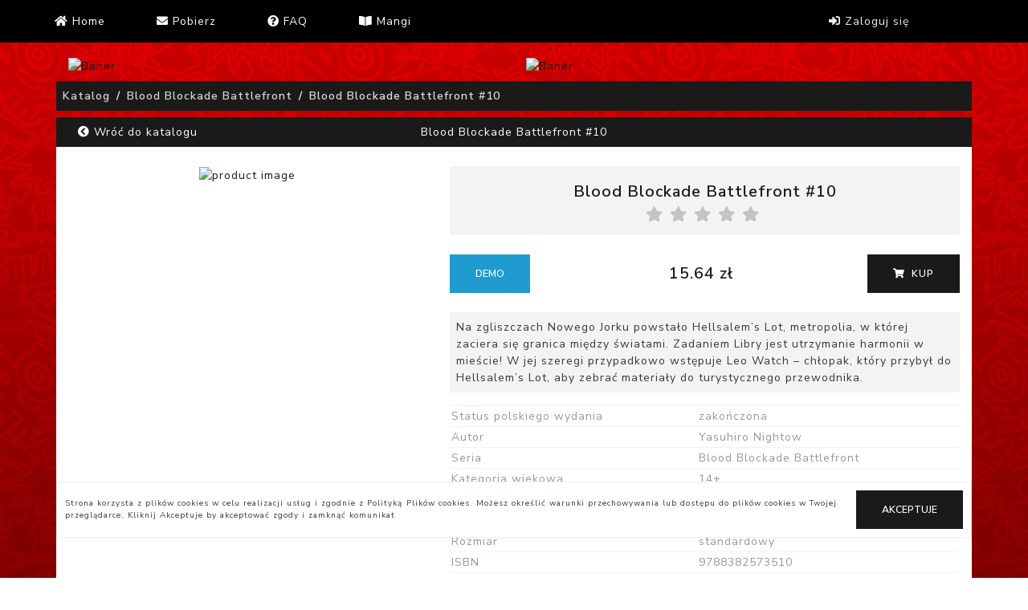

--- FILE ---
content_type: text/html; charset=UTF-8
request_url: https://reader.yatta.pl/manga/256982-blood-blockade-battlefront-10
body_size: 7361
content:
<!DOCTYPE html>
<html>
<head>

	<link rel="apple-touch-icon" sizes="57x57" href="/img/icons/apple-icon-57x57.png">
    <link rel="apple-touch-icon" sizes="60x60" href="/img/icons/apple-icon-60x60.png">
    <link rel="apple-touch-icon" sizes="72x72" href="/img/icons/apple-icon-72x72.png">
    <link rel="apple-touch-icon" sizes="76x76" href="/img/icons/apple-icon-76x76.png">
    <link rel="apple-touch-icon" sizes="114x114" href="/img/icons/apple-icon-114x114.png">
    <link rel="apple-touch-icon" sizes="120x120" href="/img/icons/apple-icon-120x120.png">
    <link rel="apple-touch-icon" sizes="144x144" href="/img/icons/apple-icon-144x144.png">
    <link rel="apple-touch-icon" sizes="152x152" href="/img/icons/apple-icon-152x152.png">
    <link rel="apple-touch-icon" sizes="180x180" href="/img/icons/apple-icon-180x180.png">
    <link rel="icon" type="image/png" sizes="192x192"  href="/img/icons/android-icon-192x192.png">
    <link rel="icon" type="image/png" sizes="32x32" href="/img/icons/favicon-32x32.png">
    <link rel="icon" type="image/png" sizes="96x96" href="/img/icons/favicon-96x96.png">
    <link rel="icon" type="image/png" sizes="16x16" href="/img/icons/favicon-16x16.png">
    <link rel="manifest" href="/img/icons/manifest.json">

	
    <meta name="msapplication-TileColor" content="#ffffff">
    <meta name="msapplication-TileImage" content="/img/icons/ms-icon-144x144.png">
	<meta name="theme-color" content="#ffffff">
	
		<meta name="keywords" content="Manga cyfrowa Blood Blockade Battlefront #10,Status polskiego wydania zakończona,Tagi tajemnica,Autor Yasuhiro Nightow,Seria Blood Blockade Battlefront,Kategoria wiekowa 14+,Format B6,Tytuł oryginalny Kekkai Sensen,Rozmiar standardowy,Tagi wampiry,Tagi posiada anime,Tagi dorośli bohaterowie,9788382573510,Wydawca Studio JG,Liczba tomów w Polsce 10.">
	
		<meta name="description" content="YattaReader - czytaj mangi online na komputerze, komórce lub tablecie!">
		
	<meta name="viewport" content="width=device-width, initial-scale=1">
	<title>e-manga Blood Blockade Battlefront #10 - YattaReader</title>
	<link rel="stylesheet" type="text/css" href="/site2/css/bootstrap.min.css">
	<link rel="stylesheet" type="text/css" href="/site2/css/style.css?time=1768499527">
	<script type="text/javascript" src="/site2/js/jquery-3.3.1.min.js"></script>
    <script src="https://cdnjs.cloudflare.com/ajax/libs/jqueryui/1.12.1/jquery-ui.js"></script>
    <script src="https://cdnjs.cloudflare.com/ajax/libs/popper.js/1.12.9/umd/popper.min.js"
            integrity="sha384-ApNbgh9B+Y1QKtv3Rn7W3mgPxhU9K/ScQsAP7hUibX39j7fakFPskvXusvfa0b4Q"
            crossorigin="anonymous"></script>
	<script type="text/javascript" src="/site2/js/bootstrap.js"></script>
	<script type="text/javascript" src="/site2/js/reader.js?time=1768499527"></script>
	<link rel="stylesheet" href="https://use.fontawesome.com/releases/v5.8.2/css/all.css" integrity="sha384-oS3vJWv+0UjzBfQzYUhtDYW+Pj2yciDJxpsK1OYPAYjqT085Qq/1cq5FLXAZQ7Ay" crossorigin="anonymous">
	<script async src="https://www.googletagmanager.com/gtag/js?id=G-13B3K84JVQ"></script>
	<script>
	  window.dataLayer = window.dataLayer || [];
	  function gtag(){dataLayer.push(arguments);}
	  gtag('js', new Date());

	  gtag('config', 'G-13B3K84JVQ');
	</script>
</head>
<body>
<script>
$(document).ready(function(){
	app.stanPortfela = 0.00});
</script>
	<div class="alert_div">
	<div class="container py-4">
		<div class="row py-4">
			<div class="col alert_div_inside d-flex w-100 height-100 justify-content-center py-4">

			</div>
		</div>	
	</div>

	</div>
	<div class="overlay"></div>
	<header>
			
		<style>
			.navbar-brand img{
				max-height:30px;
			}
			.new_logo{
				position:absolute;
				transform:translateX(-27px) translateY(-15px) scale(0.9)
			}
			.navbar-brand img{
				transform:scale(1.7) translateX(-10px);
			}

			@media(min-width:1092px){
				.top_menu_links{
					transform: translateX(-33px);
				}
			}
		</style>
			<div class="container-fluid px-0">
				<div class="row w-100 row_top mx-0">
					<div class="col bg-nav py-2 nav_top ">
						<div class="container nav_top_main ">
							<div class="row no-gutters">
								<div class="col-12">
									<div class="row justify-content-around">
										<div class="nav-item navbar-brand d-block d-lg-none">
											<a href="//reader.yatta.pl"><img src="/site2/img/logo_reader.png" alt="" class="img-fluid"></a>
											<span class="pl-2">YattaReader</span>
											
										</div>
										<a id="burger" class=" burger-col col-4 d-flex justify-content-end">
											<div class="hamburger">
												<div class="hamburger-inside"></div>
											</div>
										</a>
									</div>
								</div>
								
								
								<!-- <div class="row"> -->
																		<div class="col-12 col-md-7">
										<ul class="nav col-12 d-flex justify-content-start top_menu_links">
											<li class="nav-item">
												<a class="nav-link" href="//reader.yatta.pl"><i class="fas fa-home"></i> Home</a>
											</li>
											<li class="nav-item">
												<a class="nav-link " href="/#download"> <i class="fas fa-envelope"></i> Pobierz</a>
											</li>

											<li class="nav-item">
												<a class="nav-link " href="/faq"> <i class="fas fa-question-circle"></i> FAQ</a>
											</li>		
											<li class="nav-item">
												<a class="nav-link " href="/list"> <i class="fas fa-book-open"></i> Mangi</a>
											</li>	
										</ul>
									</div>
									<div class="col-12 col-md">
										<ul class="nav col-12 d-flex justify-content-end">
																							<li class="nav-item dropdown show" >
													<a class="nav-link " data-toggle="dropdown"> <i class="fas fa-sign-in-alt"></i> Zaloguj się </a>
													<div class="dropdown-menu text-dark">
														<a class="dropdown-item" href="/register">Rejestracja</a>
														<a class="dropdown-item" href="/login">Logowanie</a>
													</div>									
												</li>	
												<!-- <li class="nav-item">
													<a class="nav-link " href="/login"> <i class="fas fa-sign-in-alt"></i> Logowanie</a>
												</li>
												<li class="nav-item">
													<a class="nav-link " href="/register"> <i class="fas fa-plus-circle"></i> Rejestracja</a>
												</li>			 -->
																					</ul>
									</div>
								<!-- </div>							 -->
							</div>
								
								
							
							

						</div>
					</div>
				</div>
			</div>
					
	</header>
	<!-- <iframe src="https://yatta.pl" frameborder="0" height="100px" width="100px"></iframe> -->
	
	<main>

		

<script>
function openAppAndroid(url) {
    url = url.replace('https://', '');
    var appWindow = window.open('yattareader://' + url);
    setTimeout( function () {
        if (!appWindow) {
            appWindow.location = "https://reader.yatta.pl/"; //todo tutaj link do play store
        }
    },1000);
}
function openAppIOS(url){
    url = url.replace('https://', '');
    window.open("/ajax/openapp.html?url="+encodeURIComponent(url), "_blank");
}

function Read_Digital(url){
    var isMobile = 0;
    var isAndroid = 0;
    var isiOS = 0;

    isMobile = false;

    var webglUrl = url.split("/?")[1];
    webglUrl = "https://reader.yatta.pl/read?" + webglUrl;

    if (!isMobile){
        window.open(webglUrl);
    } else {
        if (isAndroid){
            openAppAndroid(url);
        } else if (isiOS) {
            openAppAndroid(url); //przetestowac czy androidowy dziala
            //openAppIOS(url);
        } else {
            window.open(webglUrl);
            //window.open('https://reader.yatta.pl/');
        }
    }
}var starClicked = false;

$(function() {

  $('.star').click(function() {

    if ($(this).parent().hasClass('rating-read-only')){
        return;
    }

    $(this).children('.selected').addClass('is-animated');
    $(this).children('.selected').addClass('pulse');

    var target = this;

    setTimeout(function() {
      $(target).children('.selected').removeClass('is-animated');
      $(target).children('.selected').removeClass('pulse');
    }, 1000);

    starClicked = true;
  })

  $('.half').click(function() {
    if ($(this).parent().parent().hasClass('rating-read-only')){
        return;
    }

    if (starClicked == true) {
      setHalfStarState(this)
    }
    //$(this).closest('.rating').find('.js-score').text($(this).data('value'));

    $(this).closest('.rating').data('vote', $(this).data('value'));

    $("#rating_val").val($(this).data('value'));

    console.log(parseInt($(this).data('value')));

  })

  $('.full').click(function() {
    if ($(this).parent().parent().hasClass('rating-read-only')){
        return;
    }

    if (starClicked == true) {
      setFullStarState(this)
    }
    //$(this).closest('.rating').find('.js-score').text($(this).data('value'));

    $(this).find('js-average').text(parseInt($(this).data('value')));

    $(this).closest('.rating').data('vote', $(this).data('value'));

    $("#rating_val").val($(this).data('value'));

    console.log(parseInt($(this).data('value')));
  })

  $('.half').hover(function() {
    if ($(this).parent().parent().hasClass('rating-read-only')){
        return;
    }

    if (starClicked == false) {
      setHalfStarState(this)
    }

  })

  $('.full').hover(function() {
    if ($(this).parent().parent().hasClass('rating-read-only')){
        return;
    }

    if (starClicked == false) {
      setFullStarState(this)
    }
  })

})

function updateStarState(target) {
  $(target).parent().prevAll().addClass('animate');
  $(target).parent().prevAll().children().addClass('star-colour');

  $(target).parent().nextAll().removeClass('animate');
  $(target).parent().nextAll().children().removeClass('star-colour');
}

function setHalfStarState(target) {
  $(target).addClass('star-colour');
  $(target).siblings('.full').removeClass('star-colour');
  updateStarState(target)
}

function setFullStarState(target) {
  $(target).addClass('star-colour');
  $(target).parent().addClass('animate');
  $(target).siblings('.half').addClass('star-colour');

  updateStarState(target)
}</script>

<link rel="stylesheet" href="https://netdna.bootstrapcdn.com/font-awesome/3.2.1/css/font-awesome.min.css">

<style>
 .rating {
     margin-left: -36px;
     display: flex;
}
.rating-top{
    justify-content: center;
}
.hidden {
	 opacity: 0;
}
.star {
	 display: inline-block;
	 margin: 5px;
	 font-size: 20px;
	 color: #c4c4c4;
	 position: relative;
}
.rating-review .star {
    margin-left: 5px;
    margin-right: 5px;
    margin-top: 0px;
    margin-bottom: 0px;
}
 .star.animate {
	 -webkit-animation: stretch-bounce 0.5s ease-in-out;
}
 .star.hidden {
	 opacity: 0;
}
 .full:before {
	 font-family: fontAwesome;
	 display: inline-block;
	 content: "\f005";
	 position: relative;
	 float: right;
	 z-index: 2;
}
 .half:before {
	 font-family: fontAwesome;
	 content: "\f089";
	 position: absolute;
	 float: left;
	 z-index: 3;
}
 .star-colour {
	 color: #D7B740;
}
 @-webkit-keyframes stretch-bounce {
	 0% {
		 -webkit-transform: scale(1);
	}
	 25% {
		 -webkit-transform: scale(1.5);
	}
	 50% {
		 -webkit-transform: scale(0.9);
	}
	 75% {
		 -webkit-transform: scale(1.2);
	}
	 100% {
		 -webkit-transform: scale(1);
	}
}
 .selected:before {
	 font-family: fontAwesome;
	 display: inline-block;
	 content: "\f005";
	 position: absolute;
	 top: 0;
	 left: 0;
	 -webkit-transform: scale(1);
	 opacity: 1;
	 z-index: 1;
}
 .selected.pulse:before {
	 -webkit-transform: scale(3);
	 opacity: 0;
}
 .selected.is-animated:before {
	 transition: 1s ease-out;
}
 .score {
	 font-family: arial;
	 font-size: 20px;
	 color: green;
	 margin-top: 20px;
	 margin-left: 50px;
}
 .score-rating {
	 vertical-align: sup;
	 top: -5px;
	 position: relative;
	 font-size: 150%;
}
 .total {
	 vertical-align: sub;
	 top: 0px;
	 position: relative;
	 font-size: 100%;
}
 .average {
	 font-family: arial;
	 font-size: 20px;
	 color: indianred;
	 position: absolute;
	 top: 50%;
	 left: 50%;
	 transform: translate(-50%, -50%);
	 text-align: center;
}
 .average .score-average {
	 padding-top: 30px;
}

.check-reviews {
    margin: 5px;
}
.breadcrumb-item+.breadcrumb-item::before{
    color:#fff;
}

.breadcrumb .breadcrumb-item a{
    color:#d5d5d5 !important;
}
.breadcrumb .breadcrumb-item.active a{
    color:#fff;
}
@media(max-width : 768px){
   .breadcrumb .breadcrumb-item{
        width: 100%;
        text-align: left;
    } 
    .breadcrumb .breadcrumb-item:nth-child(2){
        padding-left:1em;
    }
    .breadcrumb .breadcrumb-item:nth-child(3){
        padding-left:2em;
    }
}
.tag_product_item{
    padding: 5px;
    background: #f3f3f3;
    margin-bottom: 10px;
    border-radius: 2px;
    display: inline-block;
    border: 1px solid #e8e8e8;
}
</style>




<script type="application/ld+json">
{
    "@context": "http://schema.org",
    "@type": "ItemList",
    "url": "reader.yatta.pl/manga/256982-blood-blockade-battlefront-10",
    "numberOfItems": "1",
    "itemListElement": [
        {
            "@type": "ListItem",
            "position": 1,
            "item": {
                "@type": "Product",
                "image": "//cache.yatta-static.pl/cache/size300/border500/es11/zoom0/pi0/img=towary/2024-03/1711026644_2184154.jpg",
                "url": "https://reader.yatta.pl/manga/256982-blood-blockade-battlefront-10",
                "name": "Blood Blockade Battlefront #10",
                "brand": "Studio JG",
                "description": "Na zgliszczach Nowego Jorku powstało Hellsalem’s Lot, metropolia, w której zaciera się granica między światami. Zadaniem Libry jest utrzymanie harmonii w mieście! W jej szeregi przypadkowo wstępuje Leo Watch – chłopak, który przybył do Hellsalem’s Lot, aby zebrać materiały do turystycznego przewodnika.",
                "sku": "256982",
                "offers": {
                    "@type": "Offer",
                    "price": "15.64",
                    "priceCurrency": "PLN",
                    "availability": "https://schema.org/InStock",
                    "url": "https://reader.yatta.pl/manga/256982-blood-blockade-battlefront-10"
                }
                ,"gtin13": "9788382573510"                            }
        }
    ]
}
</script>
<script type="application/ld+json">
{
    "@context": "https://schema.org",
    "@type": "BreadcrumbList",
    "itemListElement": [{
        "@type": "ListItem",
        "position": 1,
        "name": "Katalog",
        "item": "https://reader.yatta.pl/list"
    },{
        "@type": "ListItem",
        "position": 2,
        "name": "Blood Blockade Battlefront",
        "item": "https://reader.yatta.pl/list/153/blood-blockade-battlefront"
    },{
        "@type": "ListItem",
        "position": 3,
        "name": "Blood Blockade Battlefront #10",
        "item": "https://reader.yatta.pl/manga/256982-blood-blockade-battlefront-10"
    }]
}
</script>

<!-- Modal -->
            <div class="modal fade" id="buyModal" tabindex="-1" role="dialog" aria-labelledby="modelTitleId" aria-hidden="true">
            <div class="modal-dialog" role="document">
                <div class="modal-content border-0">
                    <div class="modal-header bg-primary text-light">
                        <h5 class="modal-title text-light">Zakup mangi</h5>
                            <button type="button" class="close text-light" data-dismiss="modal" aria-label="Close">
                                <span aria-hidden="true">&times;</span>
                            </button>
                    </div>
                    <div class="modal-body text-dark">
                        <div class="row">
                            <div class="col" data-step="1">
                                <div class="row pb-3">
                                    <div class="col-6 border-right d-flex justify-content-center align-items-center">
                                        <img src="//cache.yatta-static.pl/cache/size300/border150/es11/zoom0/pi0/img=towary/2024-03/1711026644_2184154.jpg" class="img-fluid buy_art_img" alt="thumb">
                                    </div>
                                    <div class="col-6">
                                        <div class="row py-2 ">
                                            <div class="col-4 d-flex justify-content-start align-items-center font-weight-bold">Tytuł</div>
                                            <div class="col-8 d-flex justify-content-start align-items-center  buy_art_title">Blood Blockade Battlefront #10</div>
                                        </div>
                                        <div class="row  py-2 ">
                                            <div class="col-4 d-flex justify-content-start align-items-center font-weight-bold">Cena</div>
                                            <div class="col-8 d-flex justify-content-start align-items-center buy_art_price" style="flex-wrap: wrap">
                                                <span class="buy_art_price_regular">15.64</span>
                                                <span class="buy_art_price_promo"></span>
                                            </div>
                                        </div>
                                        <div class="row  py-2 bg-primary text-light">
                                            <div class="col-4 d-flex justify-content-start align-items-center font-weight-bold ">Portfel</div>
                                            <div class="col-8 d-flex justify-content-start align-items-center buy_art_wallet">0.00 zł</div>
                                        </div>
                                    </div>
                                </div>

                                <div class="row py-2 border-bottom border-top">
                                    <div class="col  font-small">            
                                        <div class="form-check">
                                            <label class="form-check-label d-flex align-items-center">
                                                <input type="checkbox" class="" name="" id="payment_regulamin" value="checkedValue" >
                                                <p class="pl-2 mb-0">
                                                        Klikając "Składam zamówienie", zgadzasz się na to, aby Studio JG umożliwiło ci dostęp do cyfrowych dóbr natychmiast po zakończeniu transakcji z pominięciem 14-dniowego okresu wycofania z niej. Tym samym zrzekasz się swojego prawa do odstąpienia od tego zakupu.
                                                </p>
                                            </label>
                                        </div>
                                    </div>
                                </div>
                                <div class="row d-none">
                                    <div class="col payment_response">

                                    </div>
                                </div>

                                <div class="row pt-3">
                                    <div class="col">
                                        <div class="row">
                                            <div class="col text-center h4">
                                                Kod rabatowy
                                            </div>
                                        </div>
                                        <div class="row" style="justify-content: center;">
                                            <input type="text" class="form-control border-secondary w-50" id="buy_discount_code_tmp" value="">
                                            <input type="hidden" id="buy_discount_code" value="">
                                            <button id="buy_discount_code_btn" class="btn btn-primary">Dodaj</button>
                                        </div>
                                    </div>
                                </div>

                                <div class="row mt-1" id="discount_code_success" style="display: none">
                                    <div class="col">
                                        <div class="alert alert-success text-center" role="alert" style="">
                                            <strong id="discount_code_success_msg"></strong> 
                                        </div>
                                    </div>
                                </div>

                                <div class="row mt-1" id="discount_code_error" style="display: none">
                                    <div class="col">
                                        <div class="alert alert-danger text-center" role="alert" style="">
                                            <strong id="discount_code_error_msg"></strong> 
                                        </div>
                                    </div>
                                </div>

                                <div class="row pt-2">
                                    <div class="col">
                                        <div class="row">
                                            <div class="col text-center h4">
                                                Wybierz formę płatności                                          
                                            </div>
                                        </div>
                                        <div class="row">
                                            
                                                <input type="hidden" id="buy_art_id" value="256982">
                                                <div class="col my-2 btn_payu">                                               
                                                        <button  id="payu-payment-form" type="button" formtarget="_blank" class="payment_btn" data-method="payu">
                                                        <img src="/site2/img/payu.png" alt="" class="">
                                                        </button>                                             
                                                </div>

                                                <div class="col  my-2 btn_punkty">                                               
                                                        <button  id="yatta-payment-form" type="button" formtarget="_blank" class="payment_btn" data-method="punkty">
                                                        <img src="/site2/img/app_icon.png" alt="" class=""> Kup za punkty
                                                        </button>                                             
                                                </div>
                                                <div class="col my-2 btn_paypal">
                                                        <button  id="paypal-payment-form" type="button" formtarget="_blank"  class="payment_btn" data-method="paypal">
                                                            <img src="/site2/img/PayPal.png" alt="" class="">
                                                        </button>
                                                </div>
                                            
                                        </div>

                                    </div>
                                </div>

                                <div class="row">
                                    <div class="col">
                                        <div class="alert alert-danger alert-dismissible payment_error" role="alert" style="display:none">

                                            <strong class="payment_error_msg"></strong> 
                                        </div>
                                    </div>
                                </div>

                                <div class="row">
                                    <div class="col">
                                        <div class="alert alert-success alert-dismissible payment_success" role="alert" style="display:none">

                                            <strong class="payment_success_msg"></strong> 
                                        </div>
                                    </div>
                                </div>

                            </div>
                        </div>
                    </div>
                    <div class="modal-footer">
                        <button type="button" class="btn btn-danger" data-dismiss="modal">Wróć</button>
                        
                    </div>
                </div>
            </div>
        </div>

            <section class=" section_1 pb-2" id="product">
    <div class="container ">

        <div class="row justify-content-center">
            <div class="col-12">
                <div class="row justify-content-center">
                                            <div class="col-12 col-md-6 my-2">
                            <a href="/list/230">
                            <img src="https://cache4.yatta-static.pl/cache/size600/border0/es3/zoom0/pi0/img=reader/img/banery/Kaoru_i_Rin_07_SJG.jpg" class="img-fluid rounded img-baner" alt="Baner">
                            </a>
                        </div>    
                                            <div class="col-12 col-md-6 my-2">
                            <a href="/list/245">
                            <img src="https://cache4.yatta-static.pl/cache/size600/border0/es3/zoom0/pi0/img=reader/img/banery/Kolor_konca_swiata_03_SJG.jpg" class="img-fluid rounded img-baner" alt="Baner">
                            </a>
                        </div>    
                                                 
                </div>
            </div>
        </div>

        <div class="row justify-content-center">
            <div class="col-12 text-center p-0 mb-2 bg-primary">
                <nav aria-label="breadcrumb mb-0">
                    <ol class="breadcrumb pb-0 mb-0 p-2">
                        <li class="breadcrumb-item"><a href="/list">Katalog</a></li>
                        <li class="breadcrumb-item"><a href="/list/153/blood-blockade-battlefront">Blood Blockade Battlefront</a></li>
                        <li class="breadcrumb-item active" aria-current="page"><a href="#"></a>Blood Blockade Battlefront #10</li>
                    </ol>
                </nav>
            </div>
        </div>


        <div class="row bg-white">
            <div class="col-12 col-md-12 bg-primary text-light text-center p-2">
                <div class="row no-gutters">
                    <div class="col-3 col-md-2 ">
                    <a class="text-light" href="/list/153"><i class="fas fa-chevron-circle-left"></i> Wróć do katalogu</a>
                    </div>
                    <div class="col-6 col-md-8">
                                            Blood Blockade Battlefront #10                                        </div>
                    <div class="col-3 col-md-2">
                    </div>
                </div>
            </div>
           <div class="col-12 text-primary">
                            <div class="row">
                    <div class="col-12 col-md-5">
                        <div class="row">
                            <div class="col text-center p-4">
                                <img class="img-fluid" src="//cache.yatta-static.pl/cache/size300/border500/es11/zoom0/pi0/img=towary/2024-03/1711026644_2184154.jpg" alt="product image">
                            </div>
                        </div>
                    </div>
                    <div class="col-12 col-md-7">
                        <div class="row">
                            <div class="col-12">
                                <div class="row py-4">
                                    <div class="col-12 text-center h4 mb-0 pb-4">
                                        <div class="bg-1 pb-2">
                                        Blood Blockade Battlefront #10
                                            <div class="rating rating-top rating-read-only" data-vote="0">
                                                <div class="star hidden">
                                                    <span class="full"data-value="0"></span>
                                                    <span class="half"data-value="0"></span>
                                                </div>

                                                <div class="star">
                                                    <span class="full " data-value="1"></span>
                                                    <span class="half " data-value="0.5"></span>
                                                    <span class="selected"></span>
                                                </div>

                                                <div class="star">
                                                    <span class="full " data-value="2"></span>
                                                    <span class="half " data-value="1.5"></span>
                                                    <span class="selected"></span>
                                                </div>

                                                <div class="star">
                                                    <span class="full " data-value="3"></span>
                                                    <span class="half " data-value="2.5"></span>
                                                    <span class="selected"></span>
                                                </div>

                                                <div class="star">
                                                    <span class="full " data-value="4"></span>
                                                    <span class="half " data-value="3.5"></span>
                                                    <span class="selected"></span>
                                                </div>

                                                <div class="star">
                                                    <span class="full " data-value="5"></span>
                                                    <span class="half " data-value="4.5"></span>
                                                    <span class="selected"></span>
                                                </div>
                                                                                                

                                                <!-- <div class="score">
                                                    <span class="score-rating js-score">0</span>
                                                    <span>/</span>
                                                    <span class="total">5</span>
                                                </div> -->
                                            </div>
                                        </div>
                                    </div>
                                    

                                    <div class="col-4  d-flex justify-content-start align-items-center h3 mb-0">
                                                                                    <button type="button" class="btn btn-info demo_button" onclick="Read_Digital('https://reader.yatta.pl/?id=153&a=256982&h=c9c4aa71&q=0')"> Demo </button>
                                                                            </div>
                                    
                                    <div class="col-4  d-flex justify-content-center align-items-center h3 mb-0">
                                                                                    <span class="h4 pr-2 d-flex justify-content-center align-items-center mb-0">15.64 zł</span>
                                                                            </div>
                                    
                                    <div class="col-4   d-flex justify-content-end align-items-center">
                                                                                                                                                                                                                                                                                                            <a href="/login?redir=%2Fmanga%2F256982-blood-blockade-battlefront-10" class="btn btn-primary" data-target="#buyModal"> <i class="fas fa-shopping-cart mr-1" ></i> Kup</a>
                                                                                                                    
                                                                                                    
                                                                                                                                
                                        
                                    </div>
                                </div>
                            </div>
                            <div class="col-12">
                                <p class="bg-1 p-2 text-dark">Na zgliszczach Nowego Jorku powstało Hellsalem’s Lot, metropolia, w której zaciera się granica między światami. Zadaniem Libry jest utrzymanie harmonii w mieście! W jej szeregi przypadkowo wstępuje Leo Watch – chłopak, który przybył do Hellsalem’s Lot, aby zebrać materiały do turystycznego przewodnika.</p>
                            </div>
                            <div class="col-12">
                                <!-- Tu tagi -->
                                                                    <table class="table table-sm table-tagi">
                                        <tbody>
                                                                                                                                                                                            <tr>
                                                        <td>Status polskiego wydania</td>
                                                        <td>zakończona</td>
                                                    </tr>                                                      
                                                                                            
                                                                                                                                                                                                                                        <tr>
                                                        <td>Autor</td>
                                                        <td>Yasuhiro Nightow</td>
                                                    </tr>                                                      
                                                                                            
                                                                                                                                                                                            <tr>
                                                        <td>Seria</td>
                                                        <td>Blood Blockade Battlefront</td>
                                                    </tr>                                                      
                                                                                            
                                                                                                                                                                                            <tr>
                                                        <td>Kategoria wiekowa</td>
                                                        <td>14+</td>
                                                    </tr>                                                      
                                                                                            
                                                                                                                                                                                            <tr>
                                                        <td>Format</td>
                                                        <td>B6</td>
                                                    </tr>                                                      
                                                                                            
                                                                                                                                                                                            <tr>
                                                        <td>Tytuł oryginalny</td>
                                                        <td>Kekkai Sensen</td>
                                                    </tr>                                                      
                                                                                            
                                                                                                                                                                                            <tr>
                                                        <td>Rozmiar</td>
                                                        <td>standardowy</td>
                                                    </tr>                                                      
                                                                                            
                                                                                                                                                                                                                                                                                                                                <tr>
                                                        <td>ISBN</td>
                                                        <td>9788382573510</td>
                                                    </tr>                                                   
                                                                                            
                                                                                                                                                                                            <tr>
                                                        <td>Wydawca</td>
                                                        <td>Studio JG</td>
                                                    </tr>                                                      
                                                                                            
                                                                                                                                                                                            <tr>
                                                        <td>Liczba tomów w Polsce</td>
                                                        <td>10.</td>
                                                    </tr>                                                      
                                                                                            
                                            
                                        </tbody>
                                    </table>
                                    
                                
                                <div class="row">
                                <div class="col-12">
                                                                                                                                                                <span class="tag_product_item" >#tajemnica</span>
                                                                                                                                                                                                                                                                                                                                                                        <span class="tag_product_item" >#wampiry</span>
                                                                                                                        <span class="tag_product_item" >#posiada anime</span>
                                                                                                                        <span class="tag_product_item" >#dorośli bohaterowie</span>
                                                                                                                                                                                            </div>
                                 
                                </div>
                            </div>
                        </div>
                    </div>
                    <div class="col-12 mt-3">
                        <div class="row ">
                            <div class="col-12 text-center py-3 border-bottom">
                                  Inne mangi z tej serii                  
                            </div>
                                                                                                <div class="col-6 col-md-4 col-xl-2">
                                        <a href="206896-blood-blockade-battlefront-01">
                                            <div class="row product-box-mini p-2">
                                                <div class="col-12 text-center">
                                                    <img src="//cache.yatta-static.pl/cache/size300/border150/es11/zoom0/pi0/img=towary/2021-10/1634557983_24041200.jpg" alt="image of manga">
                                                </div>
                                                <div class="col-12 text-center">
                                                    Blood Blockade Battlefront #01                                                </div>
                                            </div> 
                                        </a> 
                                    </div>
                                                                    <div class="col-6 col-md-4 col-xl-2">
                                        <a href="209970-blood-blockade-battlefront-02">
                                            <div class="row product-box-mini p-2">
                                                <div class="col-12 text-center">
                                                    <img src="//cache.yatta-static.pl/cache/size300/border150/es11/zoom0/pi0/img=towary/2022-01/1642585876_93965638.jpg" alt="image of manga">
                                                </div>
                                                <div class="col-12 text-center">
                                                    Blood Blockade Battlefront #02                                                </div>
                                            </div> 
                                        </a> 
                                    </div>
                                                                    <div class="col-6 col-md-4 col-xl-2">
                                        <a href="213987-blood-blockade-battlefront-03">
                                            <div class="row product-box-mini p-2">
                                                <div class="col-12 text-center">
                                                    <img src="//cache.yatta-static.pl/cache/size300/border150/es11/zoom0/pi0/img=towary/2022-04/1651062969_50435380.jpg" alt="image of manga">
                                                </div>
                                                <div class="col-12 text-center">
                                                    Blood Blockade Battlefront #03                                                </div>
                                            </div> 
                                        </a> 
                                    </div>
                                                                    <div class="col-6 col-md-4 col-xl-2">
                                        <a href="218708-blood-blockade-battlefront-04">
                                            <div class="row product-box-mini p-2">
                                                <div class="col-12 text-center">
                                                    <img src="//cache.yatta-static.pl/cache/size300/border150/es11/zoom0/pi0/img=towary/2022-08/1661159633_62444165.jpg" alt="image of manga">
                                                </div>
                                                <div class="col-12 text-center">
                                                    Blood Blockade Battlefront #04                                                </div>
                                            </div> 
                                        </a> 
                                    </div>
                                                                    <div class="col-6 col-md-4 col-xl-2">
                                        <a href="222486-blood-blockade-battlefront-05">
                                            <div class="row product-box-mini p-2">
                                                <div class="col-12 text-center">
                                                    <img src="//cache.yatta-static.pl/cache/size300/border150/es11/zoom0/pi0/img=towary/2022-11/1669283455_48323951.jpg" alt="image of manga">
                                                </div>
                                                <div class="col-12 text-center">
                                                    Blood Blockade Battlefront #05                                                </div>
                                            </div> 
                                        </a> 
                                    </div>
                                                                    <div class="col-6 col-md-4 col-xl-2">
                                        <a href="226218-blood-blockade-battlefront-06">
                                            <div class="row product-box-mini p-2">
                                                <div class="col-12 text-center">
                                                    <img src="//cache.yatta-static.pl/cache/size300/border150/es11/zoom0/pi0/img=towary/2023-02/1676967578_27956729.jpg" alt="image of manga">
                                                </div>
                                                <div class="col-12 text-center">
                                                    Blood Blockade Battlefront #06                                                </div>
                                            </div> 
                                        </a> 
                                    </div>
                                                              
                            
                        </div>
                    </div>

                    <div class="col-12 mt-3">
                        <div id="recenzje-top" class="row">
                            <div class="col-12 text-center py-3 border-bottom">
                                Recenzje                
                            </div>
                        </div>

                                                
                        
                                                
                        <form method="POST">
                            <div class="row">
                                <div class="col text-center" style="font-size: 20px">
                                                                </div>
                            </div>
                        </form>
                        
                        
                    </div>
                </div>               
            
           </div>

        </div>
    </div>
</div>
	</main>
	<div class="cookie_box">
		<div class="container">
			<div class="row">
				<div class="col d-flex justify-content-center align-items-center text-dark flex-direction-between  bg-white border">
					<div class="pr-4">
					Strona korzysta z plików cookies w celu realizacji usług i zgodnie z Polityką Plików cookies. Możesz określić warunki przechowywania lub dostępu do plików cookies w Twojej przeglądarce. Kliknij <b>Akceptuje</b> by akceptować zgody i zamknąć komunikat
					</div>
					<div>
						<button class="btn btn-primary cookie_accept_btn">Akceptuje</button>
					</div>
				</div>
			</div>
		</div>

	</div>
	<footer>
		<div class="container">
			<div class="row">
				<div class="col-12 d-flex justify-content-between align-items-center footer-col">
					<a href="/polityka">Polityka Prywatności</a>
					<a href="/regulamin">Regulamin</a>
					<a href="https://yatta.pl">Yatta.pl</a>
					<a href="https://otaku.pl">Otaku.pl</a>
					<a href="https://studiojg.pl">StudioJG.pl</a>
				</div>
				<div class="col-12 text-center d-flex justify-content-center align-items-center py-0 py-md-3">
					 Studio JG 2026-01-15				</div>

			</div>
		</div>
	</footer>
</body>
</html>

